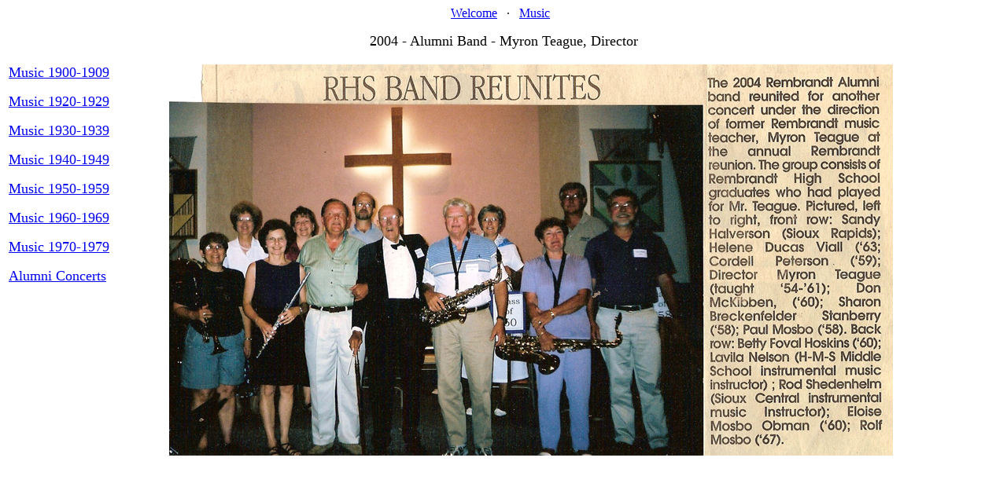

--- FILE ---
content_type: text/html
request_url: http://rembrandtschool.com/Bands-2004Alumni.htm
body_size: 1725
content:
<html>

<head>
<meta http-equiv="Content-Language" content="en-us">
<meta http-equiv="Content-Type" content="text/html; charset=windows-1252">
<META name = "keywords" content="Rembrandt,Iowa,RHS">
<title>Bands-Alumni 2004</title>
</head>

<body>

<p align="center"><a href="Main-Home.htm">Welcome</a>&nbsp;&nbsp;&nbsp;<font face="Times New Roman">·</font>&nbsp;&nbsp;
<a href="Main-Music.htm">Music</a>&nbsp;&nbsp; </p>
<p align="center"><font size="4">2004 - Alumni Band</font><font size="4"> - Myron Teague, 
Director</font></p>

<table border="0" width="100%">
	<tr>
<td width="200" valign="top">
	       <p align="left"><font size="4"><a href="M-Music1900-1909.htm">Music 1900-1909</a></font></p>
          <p align="left"><font size="4"><a href="M-Music1920-1929.htm">Music 1920-1929</a></font></p>
          <p align="left"><font size="4"><a href="M-Music1930-1939.htm">Music 1930-1939</a></font></p>
          <p align="left"><font size="4"><a href="M-Music1940-1949.htm">Music 1940-1949</a></font></p><p align="left"><font size="4"><a href="M-Music1950-1959.htm">Music 1950-1959</a></font></p>
           <p align="left"><font size="4"><a href="M-Music1960-1969.htm">Music 1960-1969</a></font></p>
          <p align="left"><font size="4"><a href="M-Music1970-1979.htm">Music 1970-1979</a></font></p> <p style="margin-top: 0; margin-bottom: 0"><font size="4"><a href="M-Alumni_bands.htm">Alumni Concerts</a></font>          
<p style="margin-top: 0; margin-bottom: 0"></td>		
		
		<td>
		<p align="right">
		<img src="2004AlumniBand-Teague-resized-UseThis.JPG" width="920" height="498" border="0" align="left"></p>
		</td>
	</tr>
</table>

</body>

</html>
